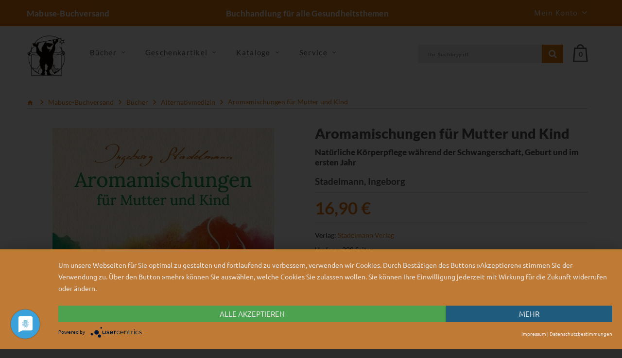

--- FILE ---
content_type: text/html; charset=UTF-8
request_url: https://www.mabuse-buchversand.de/stadelmann-verlag/mabuse-buchversand/aromamischungen-fuer-mutter-und-kind-alternativmedizin_pid_175_38386.html?_ref=spot13__1&url=%2Fjoy-verlag-gmbh%2Fmabuse-buchversand%2Fgesund-im-mund-alternativmedizin_pid_175_53038.html
body_size: 12644
content:
<!doctype html>
<!--[if lt IE 7]> <html class="no-js lt-ie9 lt-ie8 lt-ie7" lang="de"> <![endif]-->
<!--[if IE 7]>    <html class="no-js lt-ie9 lt-ie8" lang="de"> <![endif]-->
<!--[if IE 8]>    <html class="no-js lt-ie9" lang="de"> <![endif]-->
<!--[if gt IE 8]><!--> <html class="no-js" lang="de"> <!--<![endif]-->
<head>
    <!--#CMSRESOURCEIGNORE#-->
    <script type="application/javascript" src="https://app.usercentrics.eu/latest/main.js" id="7Mgdc4mZh" async></script>
    <!--#ENDCMSRESOURCEIGNORE#-->
    <meta http-equiv="X-UA-Compatible" content="IE=edge" />
    <meta content="width=device-width, initial-scale=1.0" name="viewport">    <title>Aromamischungen f&uuml;r Mutter und Kind | Mabuse-Buchversand</title>
<link rel="canonical" href="https://www.mabuse-buchversand.de/stadelmann-verlag/mabuse-buchversand/aromamischungen-fuer-mutter-und-kind-alternativmedizin_pid_175_38386.html" /><meta charset="UTF-8" />
<meta name="description" content="Dieses praktische, vollst&auml;ndig &uuml;berarbeitete und erweiterte Handbuch bietet eine F&uuml;lle von Tipps und Empfehlungen f&uuml;r Aromamischungen w&auml;hrend der Schwangerschaf" />
<meta name="keywords" content="Aromamischungen, f&uuml;r, Mutter, Kind, Dieses, praktische,, vollst&auml;ndig, &uuml;berarbeitete, erweiterte, Handbuch, bietet, eine, F&uuml;lle, Tipps" />
<meta name="generator" content="Chameleon CMS/Shop System - https://www.chameleon-system.com" />
<meta name="robots" content="index, follow" />
<meta name="twitter:image" content="https://www.mabuse-buchversand.de/chameleon/mediapool/d/54/importimgtmparomamischungen_f_r_mutter_und_kind_id682849.jpg" />
<meta itemprop="image" content="https://www.mabuse-buchversand.de/chameleon/mediapool/d/54/importimgtmparomamischungen_f_r_mutter_und_kind_id682849.jpg" />
<meta property="og:image" content="https://www.mabuse-buchversand.de/chameleon/mediapool/d/54/importimgtmparomamischungen_f_r_mutter_und_kind_id682849.jpg" />
<link rel="shortcut icon" href="/favicon.ico" type="image/x-icon" />
            <link href="https://www.mabuse-buchversand.de/chameleon/blackbox/css/cms_user_style/main.css" rel="stylesheet" type="text/css" />
<link href="https://www.mabuse-buchversand.de/chameleon/blackbox/iconFonts/fileIconVectors/file-icon-square-o.css" rel="stylesheet" type="text/css" />
<!--#CMSRESOURCEIGNORE#--><link rel="stylesheet" href="/chameleon/outbox/static/less/chameleon_1.css?217097" ><!--#ENDCMSRESOURCEIGNORE#-->

    <!--#CMSRESOURCEIGNORE#--><script src="https://www.mabuse-buchversand.de/bundles/booksteritheme/jsjq/jquery-2.2.1.min.js" type="text/javascript"></script><!--#ENDCMSRESOURCEIGNORE#-->
<script src="https://www.mabuse-buchversand.de/bundles/booksteritheme/js/selectPayment.js" type="text/javascript"></script>
<script src="https://www.mabuse-buchversand.de/chameleon/blackbox/wysiwyg/functions.js" type="text/javascript"></script>
<script src="https://www.mabuse-buchversand.de/bundles/booksteritheme/snippets/pkgShop/shopArticle/blickinsbuch.js" type="text/javascript"></script>
<script src="https://www.mabuse-buchversand.de/chameleon/blackbox/pkgMultiModule/pkgMultiModule.js" type="text/javascript"></script>
    <!--#CMSRESOURCEIGNORE#-->
    <script type="application/javascript" src="/bundles/chameleonsystemshoppaymentpayone/js/payone.js"></script>
    <!--#ENDCMSRESOURCEIGNORE#-->
    <link href="/bundles/booksteritheme/fonts/lato-v16-latin-ext-300.woff2" type="font/woff2" as="font" crossorigin="anonymous">
<link href="/bundles/booksteritheme/fonts/lato-v16-latin-ext-700.woff2" type="font/woff2" as="font" crossorigin="anonymous">
<link href="/bundles/booksteritheme/fonts/lato-v16-latin-ext-900.woff2" type="font/woff2" as="font" crossorigin="anonymous">
<link href="/bundles/booksteritheme/fonts/lato-v16-latin-ext-regular.woff2" type="font/woff2" as="font" crossorigin="anonymous">
<link href="/bundles/booksteritheme/fonts/merriweather-v21-latin-ext_cyrillic-ext_cyrillic-300.woff2" type="font/woff2" as="font" crossorigin="anonymous">
<link href="/bundles/booksteritheme/fonts/merriweather-v21-latin-ext_cyrillic-ext_cyrillic-700.woff2" type="font/woff2" as="font" crossorigin="anonymous">
<link href="/bundles/booksteritheme/fonts/merriweather-v21-latin-ext_cyrillic-ext_cyrillic-900.woff2" type="font/woff2" as="font" crossorigin="anonymous">
<link href="/bundles/booksteritheme/fonts/merriweather-v21-latin-ext_cyrillic-ext_cyrillic-regular.woff2" type="font/woff2" as="font" crossorigin="anonymous">
<link href="/bundles/booksteritheme/fonts/open-sans-v17-vietnamese_latin-ext_greek-ext_greek_cyrillic-ext_cyrillic-300.woff2" type="font/woff2" as="font" crossorigin="anonymous">
<link href="/bundles/booksteritheme/fonts/open-sans-v17-vietnamese_latin-ext_greek-ext_greek_cyrillic-ext_cyrillic-600.woff2" type="font/woff2" as="font" crossorigin="anonymous">
<link href="/bundles/booksteritheme/fonts/open-sans-v17-vietnamese_latin-ext_greek-ext_greek_cyrillic-ext_cyrillic-700.woff2" type="font/woff2" as="font" crossorigin="anonymous">
<link href="/bundles/booksteritheme/fonts/open-sans-v17-vietnamese_latin-ext_greek-ext_greek_cyrillic-ext_cyrillic-regular.woff2" type="font/woff2" as="font" crossorigin="anonymous">
<link href="/bundles/booksteritheme/fonts/ubuntu-v14-latin-300.woff2" type="font/woff2" as="font" crossorigin="anonymous">
<link href="/bundles/booksteritheme/fonts/ubuntu-v14-latin-500.woff2" type="font/woff2" as="font" crossorigin="anonymous">
<link href="/bundles/booksteritheme/fonts/ubuntu-v14-latin-regular.woff2" type="font/woff2" as="font" crossorigin="anonymous">
</head>
<body class="pageWide">
    <p id="gl_path" class="hidden">/bundles/booksteritheme</p>
<div id="waiting">
    <div class="overlayGif" id="loadingGif"></div>
</div>
<!--<div id="rightSide">-->
<!--    --><!--</div>-->

<div id="page">

    <header>
    <div class="top-line">
        <div id="stuck" class="stuck-menu">
            <div class="container">
                <div class="row">
                    <div class="hidden-xs col-md-4 col-lg-3 col-sm-3">
                        <span class="shopTitle">
                            <a href="/">
                                Mabuse-Buchversand                            </a>
                        </span>
                    </div>
                    <div class="hidden-xs col-md-4 col-lg-6 col-sm-5">
                        <div id="logo" class="logo shopSubTitle">
                            Buchhandlung f&uuml;r alle Gesundheitsthemen                        </div>
                    </div>
                    <div class="col-xs-3 hidden-sm hidden-md hidden-lg">
                        <div id="logo" class="logo shopSubTitle">
                            <a href="/" title="Mabuse-Buchversand">
        <img class="img-responsive" src="https://www.mabuse-buchversand.de/chameleon/mediapool/2/bb/logo-mabuse-verlag-alpha_id5404.png" title="Mabuse-Buchversand" alt="Mabuse-Buchversand" width="280" />
</a>                        </div>
                    </div>
                    <div class="col-xs-9 col-md-4 col-lg-3 col-sm-4">
                        <div class="box-language">
                                <div class="btn-group toggle-wrap">
                                                <span class="toggle">
		Mein Konto
            <span class="hidden-xs hidden-sm hidden-md hidden">Mein Konto</span>
    </span>
                <ul class="toggle_cont pull-right">
                        <li>
                <a class="" href="/Mein-Konto/Merkzettel/"
                   title="Merkzettel"
                   >
                    Merkzettel
                </a>
        </li>
        
                                        <li>
                <a class="" href="/Login/"
                   title="Login"
                   >
                    Login
                </a>
        </li>
                    <li>
                <a class="" href="/Registrieren/"
                   title="Registrieren"
                   >
                    Registrieren
                </a>
        </li>
        
                    </ul>
    
                                </div>
                        </div>
                    </div>
                    <div class="col-xs-9 hidden-sm hidden-md hidden-lg">
                        <div class=" search">

        
<form class="form-search" name="quicksearch" action="/Suche/" method="get" accept-charset="utf-8" id="quicksearchform">
    <input class="inputBoxQuickSearch" type="text" name="q" placeholder="Ihr Suchbegriff" value="">
    <button type="submit" class="button-search userInputBoxSubmit">
        <span class="fa fa-search"></span>
    </button>
</form>
</div>
                    </div>
                </div>
            </div>
        </div>
    </div>
    <div class="mid-line">
        <div class="container">
            <div class="wrapp">
                <div class="mainLogo hidden-xs">
                    <a href="/" title="Mabuse-Buchversand">
        <img class="img-responsive" src="https://www.mabuse-buchversand.de/chameleon/mediapool/2/bb/logo-mabuse-verlag-alpha_id5404.png" title="Mabuse-Buchversand" alt="Mabuse-Buchversand" width="280" />
</a>                </div>
                <div class="navigation hidden-xs">
                    <div class="megamenu">
                        

<ul class="sf-menu">
            <li class="sf-with-mega">

            <a href="/Produkte/Mabuse-Buchversand/Buecher/" >
                <span data-hover="Bücher">Bücher</span>
            </a>

                            <ul class="sf-mega">
                    <li class="sf-mega_row">
                                                    <div class="sf-mega_section" style="width: 33.333%;">
                                <div class="submenu_title">
                                    <a href="/Produkte/Mabuse-Buchversand/Buecher/Schwangerschaft-Geburt-erste-Lebensjahre/" >
                                        Schwangerschaft, Geburt &amp; erste Lebensjahre
                                    </a>
                                </div>

                                                                    <ul>
                                                                                                                                    <li>
                                                    <a href="/Produkte/Mabuse-Buchversand/Buecher/Schwangerschaft-Geburt-erste-Lebensjahre/Fachbuecher-fuer-Hebammen/" >
                                                        Fachbücher für Hebammen
                                                    </a>
                                                </li>
                                                                                                                                                                                <li>
                                                    <a href="/Produkte/Mabuse-Buchversand/Buecher/Schwangerschaft-Geburt-erste-Lebensjahre/Ratgeber-fuer-Eltern/" >
                                                        Ratgeber für Eltern
                                                    </a>
                                                </li>
                                                                                                                                                                </ul>
                                                            </div>

                                                                                <div class="sf-mega_section" style="width: 33.333%;">
                                <div class="submenu_title">
                                    <a href="/Produkte/Mabuse-Buchversand/Buecher/Familie-Erziehung/" >
                                        Familie &amp; Erziehung
                                    </a>
                                </div>

                                                                    <ul>
                                                                                                                                    <li>
                                                    <a href="/Produkte/Mabuse-Buchversand/Buecher/Familie-Erziehung/Erste-Lebensjahre-0-2/" >
                                                        Erste Lebensjahre (0-2)
                                                    </a>
                                                </li>
                                                                                                                                                                                <li>
                                                    <a href="/Produkte/Mabuse-Buchversand/Buecher/Familie-Erziehung/Erziehung-2-18/" >
                                                        Erziehung (2-18)
                                                    </a>
                                                </li>
                                                                                                                                                                                <li>
                                                    <a href="/Produkte/Mabuse-Buchversand/Buecher/Familie-Erziehung/Kinderfachbuch/" >
                                                        Kinderfachbuch
                                                    </a>
                                                </li>
                                                                                                                                                                                                                                                                                                                                                <li>
                                                <a href="/Produkte/Mabuse-Buchversand/Buecher/Familie-Erziehung/" class="moreCategories">
                                                    Weitere Kategorien...
                                                </a>
                                            </li>
                                                                            </ul>
                                                            </div>

                                                                                <div class="sf-mega_section" style="width: 33.333%;">
                                <div class="submenu_title">
                                    <a href="/Produkte/Mabuse-Buchversand/Buecher/Behinderung/" >
                                        Behinderung
                                    </a>
                                </div>

                                                            </div>

                                                </li>
                    <li class="sf-mega_row">
                                                                                <div class="sf-mega_section" style="width: 33.333%;">
                                <div class="submenu_title">
                                    <a href="/Produkte/Mabuse-Buchversand/Buecher/Pflege/" >
                                        Pflege
                                    </a>
                                </div>

                                                                    <ul>
                                                                                                                                    <li>
                                                    <a href="/Produkte/Mabuse-Buchversand/Buecher/Pflege/Aus-und-Fortbildung/" >
                                                        Aus- und Fortbildung
                                                    </a>
                                                </li>
                                                                                                                                                                                <li>
                                                    <a href="/Produkte/Mabuse-Buchversand/Buecher/Pflege/Altenpflege/" >
                                                        Altenpflege
                                                    </a>
                                                </li>
                                                                                                                                                                                <li>
                                                    <a href="/Produkte/Mabuse-Buchversand/Buecher/Pflege/Gesundheits-und-Krankenpflege/" >
                                                        Gesundheits- und Krankenpflege
                                                    </a>
                                                </li>
                                                                                                                                                                                                                                                                                                                                                                                                                                                                                                                                                                                                                                                                                                <li>
                                                <a href="/Produkte/Mabuse-Buchversand/Buecher/Pflege/" class="moreCategories">
                                                    Weitere Kategorien...
                                                </a>
                                            </li>
                                                                            </ul>
                                                            </div>

                                                                                <div class="sf-mega_section" style="width: 33.333%;">
                                <div class="submenu_title">
                                    <a href="/Produkte/Mabuse-Buchversand/Buecher/Demenz-Alter/" >
                                        Demenz &amp; Alter
                                    </a>
                                </div>

                                                                    <ul>
                                                                                                                                    <li>
                                                    <a href="/Produkte/Mabuse-Buchversand/Buecher/Demenz-Alter/Fachbuch-Demenz/" >
                                                        Fachbuch Demenz
                                                    </a>
                                                </li>
                                                                                                                                                                                <li>
                                                    <a href="/Produkte/Mabuse-Buchversand/Buecher/Demenz-Alter/Ratgeber/" >
                                                        Ratgeber
                                                    </a>
                                                </li>
                                                                                                                                                                                <li>
                                                    <a href="/Produkte/Mabuse-Buchversand/Buecher/Demenz-Alter/Alter-n/" >
                                                        Alter/n
                                                    </a>
                                                </li>
                                                                                                                                                                </ul>
                                                            </div>

                                                                                <div class="sf-mega_section" style="width: 33.333%;">
                                <div class="submenu_title">
                                    <a href="/Produkte/Mabuse-Buchversand/Buecher/Sterben-Tod-Trauer/" >
                                        Sterben, Tod  &amp; Trauer
                                    </a>
                                </div>

                                                                    <ul>
                                                                                                                                    <li>
                                                    <a href="/Produkte/Mabuse-Buchversand/Buecher/Sterben-Tod-Trauer/Sterbebegleitung/" >
                                                        Sterbebegleitung
                                                    </a>
                                                </li>
                                                                                                                                                                                <li>
                                                    <a href="/Produkte/Mabuse-Buchversand/Buecher/Sterben-Tod-Trauer/Ehrenamt-Hospiz/" >
                                                        Ehrenamt, Hospiz
                                                    </a>
                                                </li>
                                                                                                                                                                </ul>
                                                            </div>

                                                </li>
                    <li class="sf-mega_row">
                                                                                <div class="sf-mega_section" style="width: 33.333%;">
                                <div class="submenu_title">
                                    <a href="/Produkte/Mabuse-Buchversand/Buecher/Psychotherapie-Psychiatrie/" >
                                        Psychotherapie &amp; Psychiatrie
                                    </a>
                                </div>

                                                                    <ul>
                                                                                                                                    <li>
                                                    <a href="/Produkte/Mabuse-Buchversand/Buecher/Psychotherapie-Psychiatrie/Aus-und-Fortbildung/" >
                                                        Aus- und Fortbildung
                                                    </a>
                                                </li>
                                                                                                                                                                                <li>
                                                    <a href="/Produkte/Mabuse-Buchversand/Buecher/Psychotherapie-Psychiatrie/Psychotherapie/" >
                                                        Psychotherapie
                                                    </a>
                                                </li>
                                                                                                                                                                                <li>
                                                    <a href="/Produkte/Mabuse-Buchversand/Buecher/Psychotherapie-Psychiatrie/Psychiatrie/" >
                                                        Psychiatrie
                                                    </a>
                                                </li>
                                                                                                                                                                </ul>
                                                            </div>

                                                                                <div class="sf-mega_section" style="width: 33.333%;">
                                <div class="submenu_title">
                                    <a href="/Produkte/Mabuse-Buchversand/Buecher/Gesundheit-Politik-Geschichte/" >
                                        Gesundheit, Politik, Geschichte
                                    </a>
                                </div>

                                                                    <ul>
                                                                                                                                    <li>
                                                    <a href="/Produkte/Mabuse-Buchversand/Buecher/Gesundheit-Politik-Geschichte/Gesundheitspolitik/" >
                                                        Gesundheitspolitik
                                                    </a>
                                                </li>
                                                                                                                                                                                <li>
                                                    <a href="/Produkte/Mabuse-Buchversand/Buecher/Gesundheit-Politik-Geschichte/Geschichte-der-Medizin-Pflege/" >
                                                        Geschichte der Medizin &amp; Pflege
                                                    </a>
                                                </li>
                                                                                                                                                                </ul>
                                                            </div>

                                                                                <div class="sf-mega_section" style="width: 33.333%;">
                                <div class="submenu_title">
                                    <a href="/Produkte/Mabuse-Buchversand/Buecher/Alternativmedizin/" class="activeNode">
                                        Alternativmedizin
                                    </a>
                                </div>

                                                            </div>

                                                </li>
                    <li class="sf-mega_row">
                                                                                <div class="sf-mega_section" style="width: 33.333%;">
                                <div class="submenu_title">
                                    <a href="/Produkte/Mabuse-Buchversand/Buecher/Stoebern-Entdecken/" >
                                        Stöbern &amp; Entdecken
                                    </a>
                                </div>

                                                                    <ul>
                                                                                                                                    <li>
                                                    <a href="/Produkte/Mabuse-Buchversand/Buecher/Stoebern-Entdecken/Romane-Krimis-Unterhaltung/" >
                                                        Romane, Krimis &amp; Unterhaltung
                                                    </a>
                                                </li>
                                                                                                                                                                                <li>
                                                    <a href="/Produkte/Mabuse-Buchversand/Buecher/Stoebern-Entdecken/Ratgeber-Erfahrungsberichte/" >
                                                        Ratgeber &amp; Erfahrungsberichte
                                                    </a>
                                                </li>
                                                                                                                                                                                <li>
                                                    <a href="/Produkte/Mabuse-Buchversand/Buecher/Stoebern-Entdecken/Sachbuecher/" >
                                                        Sachbücher
                                                    </a>
                                                </li>
                                                                                                                                                                                                                                                                                                                                                                                                                                                                                                                                                                                                                                                                                                <li>
                                                <a href="/Produkte/Mabuse-Buchversand/Buecher/Stoebern-Entdecken/" class="moreCategories">
                                                    Weitere Kategorien...
                                                </a>
                                            </li>
                                                                            </ul>
                                                            </div>

                                                                                <div class="sf-mega_section" style="width: 33.333%;">
                                <div class="submenu_title">
                                    <a href="/Produkte/Mabuse-Buchversand/Buecher//" >
                                        
                                    </a>
                                </div>

                                                            </div>

                                                                        </li>
                </ul>
                    </li>
            <li class="sf-with-mega">

            <a href="/Geschenkartikel/" >
                <span data-hover="Geschenkartikel">Geschenkartikel</span>
            </a>

                            <ul class="sf-mega">
                    <li class="sf-mega_row">
                                                    <div class="sf-mega_section" style="width: 33.333%;">
                                <div class="submenu_title">
                                    <a href="/Geschenkartikel/Hebamuse-Schoenes-fuer-Hebammen/" >
                                        Hebamuse - Schönes für Hebammen
                                    </a>
                                </div>

                                                            </div>

                                                                                <div class="sf-mega_section" style="width: 33.333%;">
                                <div class="submenu_title">
                                    <a href="/Geschenkartikel/Jubelnde-Schwestern/" >
                                        Jubelnde Schwestern
                                    </a>
                                </div>

                                                            </div>

                                                                                <div class="sf-mega_section" style="width: 33.333%;">
                                <div class="submenu_title">
                                    <a href="/Geschenkartikel/Postkarten-Magnete/" >
                                        Postkarten &amp; Magnete
                                    </a>
                                </div>

                                                            </div>

                                                </li>
                    <li class="sf-mega_row">
                                                                                <div class="sf-mega_section" style="width: 33.333%;">
                                <div class="submenu_title">
                                    <a href="/Geschenkartikel/Gutscheine/" >
                                        Gutscheine
                                    </a>
                                </div>

                                                            </div>

                                                                                <div class="sf-mega_section" style="width: 33.333%;">
                                <div class="submenu_title">
                                    <a href="/Geschenkartikel/T-Shirts/" >
                                        T-Shirts
                                    </a>
                                </div>

                                                            </div>

                                                                        </li>
                </ul>
                    </li>
            <li class="sf-with-mega">

            <a href="/Kataloge/" >
                <span data-hover="Kataloge">Kataloge</span>
            </a>

                            <ul class="sf-mega">
                    <li class="sf-mega_row">
                                                    <div class="sf-mega_section" style="width: 33.333%;">
                                <div class="submenu_title">
                                    <a href="/Kataloge/Schwangerschaft-Geburt-erste-Lebensjahre/" >
                                        Schwangerschaft, Geburt &amp; erste Lebensjahre
                                    </a>
                                </div>

                                                            </div>

                                                                                <div class="sf-mega_section" style="width: 33.333%;">
                                <div class="submenu_title">
                                    <a href="/Kataloge/Katalog-fuer-alle-Gesundheitsthemen/" >
                                        Katalog für alle Gesundheitsthemen
                                    </a>
                                </div>

                                                            </div>

                                                                                <div class="sf-mega_section" style="width: 33.333%;">
                                <div class="submenu_title">
                                    <a href="/Kataloge/Mabuse-Verlag-Katalog/" >
                                        Mabuse-Verlag-Katalog
                                    </a>
                                </div>

                                                            </div>

                                                </li>
                    <li class="sf-mega_row">
                                                                                <div class="sf-mega_section" style="width: 33.333%;">
                                <div class="submenu_title">
                                    <a href="/Kataloge/Katalogbestellung/" >
                                        Katalogbestellung
                                    </a>
                                </div>

                                                            </div>

                                                                                <div class="sf-mega_section" style="width: 33.333%;">
                                <div class="submenu_title">
                                    <a href="/Kataloge/Mediadaten/" >
                                        Mediadaten 
                                    </a>
                                </div>

                                                            </div>

                                                                        </li>
                </ul>
                    </li>
            <li class="sf-with-mega">

            <a href="/Service/" >
                <span data-hover="Service">Service</span>
            </a>

                            <ul class="sf-mega">
                    <li class="sf-mega_row">
                                                    <div class="sf-mega_section" style="width: 33.333%;">
                                <div class="submenu_title">
                                    <a href="/Service/Geschaeftskunden/" >
                                        Geschäftskunden
                                    </a>
                                </div>

                                                            </div>

                                                                                <div class="sf-mega_section" style="width: 33.333%;">
                                <div class="submenu_title">
                                    <a href="/Geschenkartikel/Gutscheine/" >
                                        Gutscheine
                                    </a>
                                </div>

                                                            </div>

                                                                                <div class="sf-mega_section" style="width: 33.333%;">
                                <div class="submenu_title">
                                    <a href="/Service/Versandhinweise/" >
                                        Versandhinweise
                                    </a>
                                </div>

                                                            </div>

                                                </li>
                    <li class="sf-mega_row">
                                                                                <div class="sf-mega_section" style="width: 33.333%;">
                                <div class="submenu_title">
                                    <a href="/Newsletter/" >
                                        Newsletter
                                    </a>
                                </div>

                                                            </div>

                                                                                <div class="sf-mega_section" style="width: 33.333%;">
                                <div class="submenu_title">
                                    <a href="/Home/Kontakt/" >
                                        Kontakt
                                    </a>
                                </div>

                                                            </div>

                                                                                <div class="sf-mega_section" style="width: 33.333%;">
                                <div class="submenu_title">
                                    <a href="https://www.mabuse-verlag.de/" >
                                        Zum Programm des Mabuse-Verlages wechseln
                                    </a>
                                </div>

                                                            </div>

                                                                        </li>
                </ul>
                    </li>
    </ul>
                    </div>
                </div>
                <div class="wrapp-inner">
                    <div id="minibasket" class="box-cart">
                        
    <div id="cart" class="cart">
        <a class="basket-link" href="&#x2F;Warenkorb&#x2F;&#x3F;module_fnc&#x25;5BshopBasketHandler&#x25;5D&#x3D;JumpToBasketPage&amp;sourceurl&#x3D;&#x2F;Verlag&#x2F;Produkte&#x2F;Mabuse&#x2F;id&#x2F;2b34717b-42a6-a688-b9c5-533cce48444b&amp;cmsauthenticitytoken&#x3D;P4qZdDHrvI4bqSToWOukFlSCBqH650zenlEwJnVyl-A" title="Warenkorb anzeigen">
            <i class="fl-flat-icons-set-2-shopping191"></i>
            <span id="cart-total2 " class="cart-total2">0</span>
        </a>
    </div>
                    </div>
                    <div id="search" class="search hidden-xs">
                        

        
<form class="form-search" name="quicksearch" action="/Suche/" method="get" accept-charset="utf-8" id="quicksearchform">
    <input class="inputBoxQuickSearch" type="text" name="q" placeholder="Ihr Suchbegriff" value="">
    <button type="submit" class="button-search userInputBoxSubmit">
        <span class="fa fa-search"></span>
    </button>
</form>
                    </div>
                </div>
            </div>
        </div>
    </div>
</header>

    <div class="container">
                            </div>
<div class="tm-container container"><div class="row"><div class="col-xs-12">
<nav>
    <ul class="snippetNavigationBreadcrumb breadcrumb" itemtype="http://schema.org/BreadcrumbList">
        <li><a href="/"><i class="fa fa-home1">&nbsp;</i></a></li>
                                                                                <li class="expanded" itemprop="itemListElement" itemscope itemtype="http://schema.org/ListItem">
                <a itemprop="item" class="font_ubuntu_light_5 color_grey_2 expanded" href="/Produkte/Mabuse-Buchversand/" title="Mabuse-Buchversand">
                    <span itemprop="name">Mabuse-Buchversand</span>
                </a>
                <meta itemprop="position" content="1" />
                                    <span class="divider i i-arrow_grey"></span>
                            </li>
                                                                                <li class="expanded" itemprop="itemListElement" itemscope itemtype="http://schema.org/ListItem">
                <a itemprop="item" class="font_ubuntu_light_5 color_grey_2 expanded" href="/Produkte/Mabuse-Buchversand/Buecher/" title="Mabuse-Buchversand Bücher">
                    <span itemprop="name">Bücher</span>
                </a>
                <meta itemprop="position" content="2" />
                                    <span class="divider i i-arrow_grey"></span>
                            </li>
                                                                                <li class="expanded" itemprop="itemListElement" itemscope itemtype="http://schema.org/ListItem">
                <a itemprop="item" class="font_ubuntu_light_5 color_grey_2 expanded" href="/Produkte/Mabuse-Buchversand/Buecher/Alternativmedizin/" title="Mabuse-Buchversand Alternativmedizin">
                    <span itemprop="name">Alternativmedizin</span>
                </a>
                <meta itemprop="position" content="3" />
                                    <span class="divider i i-arrow_grey"></span>
                            </li>
                                                                                <li class="lastNode expanded" itemprop="itemListElement" itemscope itemtype="http://schema.org/ListItem">
                <a itemprop="item" class="font_ubuntu_light_5 color_grey_2 lastNode expanded" href="/stadelmann-verlag/mabuse-buchversand/aromamischungen-fuer-mutter-und-kind-alternativmedizin_pid_175_38386.html" title="Mabuse-Buchversand Aromamischungen für Mutter und Kind">
                    <span itemprop="name">Aromamischungen für Mutter und Kind</span>
                </a>
                <meta itemprop="position" content="4" />
                            </li>
            </ul>
</nav>
</div></div></div><!-- ERROR: unable to find module [primary] --><!-- ERROR: unable to find module [spot14] --><!-- ERROR: unable to find module [spot15] --><div class="tm-container container test"><div class="row"><div class="col-sm-6"><!-- ERROR: unable to find module [spot4] --><!-- ERROR: unable to find module [spot5] --><div id="spotspot6" class="cmsspot"><div class="product_page-left" data-productisbn="9783943793932">
    <div class="product-gallery">
        
<div class="row" style="display: flex">
            <div class="col-lg-12 hidden-xs hidden-sm hidden-md  hidden-lg  image-thumb" style="width: auto !important;">
        <ul id="productGallery" class="image-additional" data-slide-width="64">
                                <li><a href="https&#x3A;&#x2F;&#x2F;www.mabuse-buchversand.de&#x2F;chameleon&#x2F;mediapool&#x2F;thumbs&#x2F;d&#x2F;54&#x2F;importimgtmpAromamischungen-f-r-Mutter-und-Kind_456x640-ID682849-68b7f63b06900351c68ddedab9945293.jpg" data-image="https&#x3A;&#x2F;&#x2F;www.mabuse-buchversand.de&#x2F;chameleon&#x2F;mediapool&#x2F;thumbs&#x2F;d&#x2F;54&#x2F;importimgtmpAromamischungen-f-r-Mutter-und-Kind_456x640-ID682849-68b7f63b06900351c68ddedab9945293.jpg"   data-zoom-image="https&#x3A;&#x2F;&#x2F;www.mabuse-buchversand.de&#x2F;chameleon&#x2F;mediapool&#x2F;thumbs&#x2F;d&#x2F;54&#x2F;importimgtmpAromamischungen-f-r-Mutter-und-Kind_462x648-ID682849-a8e05a942df0d3bc02fcd62f0df6ec70.jpg">
    <img  alt="" src="https&#x3A;&#x2F;&#x2F;www.mabuse-buchversand.de&#x2F;chameleon&#x2F;mediapool&#x2F;thumbs&#x2F;d&#x2F;54&#x2F;importimgtmpAromamischungen-f-r-Mutter-und-Kind_64x90-ID682849-bbf9bd85d02bcb1629af6a7aafceb30e.jpg"  alt="Artikelbild" />
</a></li>
                    </ul>
    </div>
    <div class="col-xs-12 hidden-lg image-thumb">
        <ul id="productFullGallery" class="image-additional" data-slide-width="133">
                                <li><a href="https&#x3A;&#x2F;&#x2F;www.mabuse-buchversand.de&#x2F;chameleon&#x2F;mediapool&#x2F;thumbs&#x2F;d&#x2F;54&#x2F;importimgtmpAromamischungen-f-r-Mutter-und-Kind_456x640-ID682849-68b7f63b06900351c68ddedab9945293.jpg" data-image="https&#x3A;&#x2F;&#x2F;www.mabuse-buchversand.de&#x2F;chameleon&#x2F;mediapool&#x2F;thumbs&#x2F;d&#x2F;54&#x2F;importimgtmpAromamischungen-f-r-Mutter-und-Kind_456x640-ID682849-68b7f63b06900351c68ddedab9945293.jpg"   data-zoom-image="https&#x3A;&#x2F;&#x2F;www.mabuse-buchversand.de&#x2F;chameleon&#x2F;mediapool&#x2F;thumbs&#x2F;d&#x2F;54&#x2F;importimgtmpAromamischungen-f-r-Mutter-und-Kind_462x648-ID682849-a8e05a942df0d3bc02fcd62f0df6ec70.jpg">
    <img  alt="" src="https&#x3A;&#x2F;&#x2F;www.mabuse-buchversand.de&#x2F;chameleon&#x2F;mediapool&#x2F;thumbs&#x2F;d&#x2F;54&#x2F;importimgtmpAromamischungen-f-r-Mutter-und-Kind_456x640-ID682849-68b7f63b06900351c68ddedab9945293.jpg"  alt="Artikelbild" />
</a></li>
                    </ul>
    </div>    <div class="col-lg-12 hidden-xs hidden-sm hidden-md text-center">
                
<img alt="Artikelbild" data-zoom-type="0"  id="productZoom" src="https://www.mabuse-buchversand.de/chameleon/mediapool/thumbs/d/54/importimgtmpAromamischungen-f-r-Mutter-und-Kind_456x640-ID682849-68b7f63b06900351c68ddedab9945293.jpg" alt="" data-zoom-image="https://www.mabuse-buchversand.de/chameleon/mediapool/thumbs/d/54/importimgtmpAromamischungen-f-r-Mutter-und-Kind_462x648-ID682849-a8e05a942df0d3bc02fcd62f0df6ec70.jpg"/>
    </div>
</div>
        <div class="row">
            <div class="col-lg-10 text-center">
                <div id="blickinsbuch"></div>
            </div>
        </div>

        <div class="row">
            <div class="col-lg-10 pull-right hidden-xs hidden-sm hidden-md text-center">
            </div>
        </div>
    </div>
</div></div></div><div class="col-sm-6"><!-- ERROR: unable to find module [spot1] --><!-- ERROR: unable to find module [spot2] --><div id="spotspot3" class="cmsspot">
<div class="product_page-right">
    <div class="general_info product-info">
        <div class="head">
            <h2 class="product-title">Aromamischungen für Mutter und Kind </h2>

                            <h3>Natürliche Körperpflege während der Schwangerschaft, Geburt und im ersten Jahr</h3>
            
                            <div class="author">
                                                <div class="autors">
                                                                                                                                        Stadelmann, Ingeborg                                                                                                                         </div>
                </div>
            
        </div>

            <div class="price-section">        <span class="price-new">
16,90&nbsp;€
</span>
</div>
                <ul class="list-unstyled product-section">
    <li>
        <strong>Verlag:</strong>
        <a href="&#x2F;Verlag&#x2F;Produkte&#x2F;Stadelmann-Verlag&#x2F;id&#x2F;14373552-cb8d-6822-f848-f5dd1fec3ee1">Stadelmann Verlag</a>
    </li>
            <li>
            <strong>Umfang:</strong>
            328 Seiten         </li>
                <li>
            <strong>Auflage:</strong>
            überarbeitete Neuauflage
        </li>
                <li>
            <strong>Erscheinungsjahr:</strong>
            2023
        </li>
                <li>
            <strong>Bestellnummer:</strong>
            11527
        </li>
                <li>
            <strong>ISBN:</strong>
            9783943793932
        </li>
            <li>
        <div class="snipptShopArticlePartialsArticleStockMessage">
        <div class="">sofort lieferbar</div>
    </div>    </li>
</ul>
<div id="product">
        <div class="form-group row">
    <div class="otherProductType">
    </div>        <div class="form-group">
        <div class="col-sm-12 quantity">
        <form class="snippetUserInputButtonAddToBasketOneAmount" method="post" name="tobasket38386" action="?">
            
            <input type="hidden" name="module_fnc[shopBasketHandler]" value="AddToBasket" />
<input type="hidden" name="basket[shop_article_id]" value="dc621b9d-fbde-7c38-5ca5-c0bf860fe5e7" />
<input type="hidden" name="basket[consumer]" value="mtshopbasketcoremsg" />
<input type="hidden" name="cmsauthenticitytoken" value="P4qZdDHrvI4bqSToWOukFlSCBqH650zenlEwJnVyl-A" />
            <input type="hidden" name="_ref" value="spot13__1" />
<input type="hidden" name="url" value="&#x2F;joy-verlag-gmbh&#x2F;mabuse-buchversand&#x2F;gesund-im-mund-alternativmedizin_pid_175_53038.html" />

                        <button type="submit" class="product-btn-add btn" >In den Warenkorb</button>

            <a class="counter counter-minus material-design-horizontal39" href="#"></a>
            <input name="basket[amount]" class="amount" value="1" size="2" class="form-control" type="text">
            <a class="counter counter-plus material-design-add186" href="#"></a>
        <input type="hidden" name="cmsauthenticitytoken" value="P4qZdDHrvI4bqSToWOukFlSCBqH650zenlEwJnVyl-A" />
</form>
        
        </div>
    </div>
    <div class="col-sm-12 quantity">
    <a class="btn btn-default" href="/stadelmann-verlag/mabuse-buchversand/aromamischungen-fuer-mutter-und-kind-alternativmedizin_pid_175_38386.html?module_fnc%5BshopBasketHandler%5D=AddToNoticeList&basket%5Bshop_article_id%5D=dc621b9d-fbde-7c38-5ca5-c0bf860fe5e7&basket%5Bamount%5D=1&basket%5Bconsumer%5D=mtshopbasketcoremsg&_ref=spot13__1&url=/joy-verlag-gmbh/mabuse-buchversand/gesund-im-mund-alternativmedizin_pid_175_53038.html&cmsauthenticitytoken=P4qZdDHrvI4bqSToWOukFlSCBqH650zenlEwJnVyl-A">
    <span class="flag">&nbsp;</span>
    Merken
</a>    <a class="btn btn-default" href="https://www.mabuse-buchversand.de/PopUp/Artikel-weiterempfehlen/?itemid=dc621b9d-fbde-7c38-5ca5-c0bf860fe5e7">
    <span class="flag">&nbsp;</span>
    Empfehlen
</a></div></div>
</div>    </div>
</div></div></div></div></div><div class="tm-container container"><div class="row"><div id="spotspot16" class="col-xs-12 cmsspot">
<div class="product_tabs">
    <ul class="nav nav-tabs">
                    <li class="active">
                <a href="#tab-description" data-toggle="tab">Beschreibung</a>
            </li>
                                            </ul>
    <div class="tab-content">
        <div class="tab-pane active" id="tab-description">
                        <div class="cmswysiwyg">Dieser Aromaratgeber bietet praktische Hinweise zum Einsatz von Aromamischungen während  Schwangerschaft, Geburt und Stillzeit. Die alphabetische Anordnung typischer Beschwerdebilder ermöglicht ein rasches Auffinden der hilfreichen ätherischen Ölmischungen und deren Anwendung, ob nun in der Duftlampe, als Aromabad, Massageöl, Naturparfüm oder Wickel.</div>
                    </div>
                                    </div>
</div></div></div></div><!-- ERROR: unable to find module [spot20] --><!-- ERROR: unable to find module [spot17] --><div class="tm-container container"><div class="row"><div class="col-sm-6"><!-- ERROR: unable to find module [spot7] --><!-- ERROR: unable to find module [spot8] --><!-- ERROR: unable to find module [spot9] --></div><div class="col-sm-6"><!-- ERROR: unable to find module [spot10] --><!-- ERROR: unable to find module [spot11] --><!-- ERROR: unable to find module [spot12] --></div></div></div><!-- ERROR: unable to find module [spot18] --><!-- ERROR: unable to find module [spot19] --><div class="tm-container container"><div class="row"><div id="spotlasso" class="col-xs-12 cmsspot">
</div></div></div><div class="tm-container container"><div class="row"><div id="spotspot13" class="col-xs-12 cmsspot"><div class="box single-category snippetNavigationTabsStandard">
    <div class="box-content">
                    <div role="tabpanel" class="module_tab" id="single-category0">
                <div class="box-heading">
                    <h3></h3>
                    <ul class="nav nav-tabs" role="tablist" id="module-single-tabs-0">
                                                    <li class="DaskönnteIhnenauchgefallen active">
                                <a href="#" title="Das könnte Ihnen auch gefallen"
                                   data-content="?module_fnc%5Bspot13%5D=ExecuteAjaxCall&amp;_fnc=RenderModuleAjax&amp;sShowModuleInstanceId=b0073dae-73df-4b34-22f3-b2bf574ac4eb&amp;cmsauthenticitytoken=P4qZdDHrvI4bqSToWOukFlSCBqH650zenlEwJnVyl-A"  aria-expanded="true" >Das könnte Ihnen auch gefallen</a>
                            </li>
                                                    <li class="weitereProduktederAutoren ">
                                <a href="#" title="weitere Produkte der Autoren"
                                   data-content="?module_fnc%5Bspot13%5D=ExecuteAjaxCall&amp;_fnc=RenderModuleAjax&amp;sShowModuleInstanceId=8966f1a8-aa5c-a502-f777-08c8dfc175e1&amp;cmsauthenticitytoken=P4qZdDHrvI4bqSToWOukFlSCBqH650zenlEwJnVyl-A" >weitere Produkte der Autoren</a>
                            </li>
                                            </ul>
                </div>
            </div>
                <div class="tab-content">
            <div class="tab-pane active">
                                            
<div class="box-carousel">
            <div class="product-thumb transition options" data-match-height="height-s">
    <div class="image">
                        <a class="lazy lazy-loaded" style="padding-bottom: 100%" href="&#x2F;mabuse&#x2F;mabuse-buchversand&#x2F;dr-med-mabuse-nr-258-4-2022-alternativmedizin_pid_175_57162.html&#x3F;_ref&#x3D;spot13__1&amp;url&#x3D;&#x25;2Fmankau-verlag&#x25;2Fmabuse-buchversand&#x25;2Fdie-organuhr-alternativmedizin_pid_175_18651.html">
                        <img alt="Mabuse Dr. med. Mabuse Nr. 258 (4/2022)" title="Dr. med. Mabuse Nr. 258 (4/2022)" class="img" src="https://www.mabuse-buchversand.de/chameleon/mediapool/thumbs/e/24/258_144x200-ID308805-5b1889edf9f72e244009abbc59d4aa11.png">
                    </a>
                <div class="cart-button">
            <div>
                <a class="btn product-btn" href="&#x2F;mabuse&#x2F;mabuse-buchversand&#x2F;dr-med-mabuse-nr-258-4-2022-alternativmedizin_pid_175_57162.html&#x3F;_ref&#x3D;spot13__1&amp;url&#x3D;&#x25;2Fmankau-verlag&#x25;2Fmabuse-buchversand&#x25;2Fdie-organuhr-alternativmedizin_pid_175_18651.html" >Anschauen</a>

                                    <a class="btn product-btn" href="&#x2F;mankau-verlag&#x2F;mabuse-buchversand&#x2F;die-organuhr-alternativmedizin_pid_175_18651.html&#x3F;module_fnc&#x25;5BshopBasketHandler&#x25;5D&#x3D;AddToBasket&amp;basket&#x25;5Bshop_article_id&#x25;5D&#x3D;5ea3558b-51b5-8836-8062-f328ab897c97&amp;basket&#x25;5Bamount&#x25;5D&#x3D;1&amp;basket&#x25;5Bconsumer&#x25;5D&#x3D;mtshopbasketcoremsg&amp;cmsauthenticitytoken&#x3D;P4qZdDHrvI4bqSToWOukFlSCBqH650zenlEwJnVyl-A">Warenkorb</a>
                                                    <a class="btn product-btn" href="&#x2F;mankau-verlag&#x2F;mabuse-buchversand&#x2F;die-organuhr-alternativmedizin_pid_175_18651.html&#x3F;module_fnc&#x25;5BshopBasketHandler&#x25;5D&#x3D;AddToNoticeList&amp;basket&#x25;5Bshop_article_id&#x25;5D&#x3D;5ea3558b-51b5-8836-8062-f328ab897c97&amp;basket&#x25;5Bamount&#x25;5D&#x3D;1&amp;basket&#x25;5Bconsumer&#x25;5D&#x3D;mtshopbasketcoremsg&amp;cmsauthenticitytoken&#x3D;P4qZdDHrvI4bqSToWOukFlSCBqH650zenlEwJnVyl-A">Merkzettel</a>
                                            </div>
        </div>
            </div>
    <div class="caption">
        <div class="name">
            <a href="&#x2F;mabuse&#x2F;mabuse-buchversand&#x2F;dr-med-mabuse-nr-258-4-2022-alternativmedizin_pid_175_57162.html&#x3F;_ref&#x3D;spot13__1&amp;url&#x3D;&#x25;2Fmankau-verlag&#x25;2Fmabuse-buchversand&#x25;2Fdie-organuhr-alternativmedizin_pid_175_18651.html">Dr. med. Mabuse Nr. 258 (4/2022)</a>
        </div>
                    <div class="subTitle">
                Schwerpunkt: Sucht (Im Fokus: Cannabis)
            </div>
                        <div class="description-large">
                            <p> 



 

 

Schwerpunkt: Sucht (Im Fokus: Cannabis)
- Die verachtete Krankheit. Zu den Ursachen der Sucht (Roland Voigtel)
- Suchthilfe in Deutschland. Teilnehmen und teilhaben (Clemens Veltrup)
- You</p>
                <span class="description-showAll"> ...alles anzeigen</span>
                <span class="description-more"><p> can always start fresh! Die therapeutische Beziehung in der Suchtbehandlung (Jens Winkler)
- Die dunkle Seite der Pharmazie. Medikamentenbezogene Störungen (Johannes Lindenmeyer)
- Notdienst im „Pandemie-Betrieb“. Herausforderungen und Chancen durch COVID-19 (Antje Matthiesen und Andrea Piest)
- Eine Herausforderung für Behandler:innen. Das Phänomen Chemsex in der schwulen (Sub-)Kultur (Karl Anton Gerber)
- Entmachten wir die Kartelle! Der „War on Drugs“ im fünfzigsten Jahr (Karin Ceballos Betancur)
- Sucht. Bücher zum Weiterlesen

 

Im Fokus: Cannabis
- Legalisierung von Cannabis (Pro- und Contra-Kommentar von Kirsten Kappert-Gonther und Renate Schepker)
- Cannabis in der Medizin. Ein Rückblick in die Geschichte (Manfred Fankhauser)
- Heilen mit Cannabis. Die Verwendung von cannabishaltigen Medikamenten in Deutschland (Franjo Grotenhermen und Kirsten R. Müller-Vahl)
- Konsumieren Jugendliche mehr? Erfahrungen mit der Legalisierung aus den USA, Kanada und Uruguay (Franjo Grotenhermen)
- Das menschliche Endocannabinoid-System. Ein Faktor für das Gleichgewicht des Organismus? (Beat Lutz)
- Ein langer und steiniger Weg. Cannabis-Verordnungen als Rechtsproblem (Oliver Tolmein)
- CBD: Hype oder Hoffnungsträger? Ein Gespräch mit Franjo Grotenhermen

 

Außerdem:
- Pflegewissenschaft fördern und weiterentwickeln. Die Deutsche Gesellschaft für Pflegewissenschaft e. V. (Christa Büker)
- Ein vielfältiger Kongress. Die Folgen der Corona-Pandemie, Digitalisierung und andere Herausforderungen für Sozialmedizin, Prävention und medizinische Soziologie (Dagmar Starke)
- „Schwierige Zeiten“. Gesundheitsminister Lauterbach unter Druck (Wolfgang Wagner)
- Den Blick weiten. Armut und Demenz – was wissen wir? (Burkhard Plemper)
- „Hochpreiser“ – kein End</p></span>
                    </div>
        <div class="price price-product">
                                <span class="price-new">
13,00&nbsp;€
</span>
        </div>
    </div>
    <div class="aside">
        <a class="btn product-btn" href="&#x2F;mabuse&#x2F;mabuse-buchversand&#x2F;dr-med-mabuse-nr-258-4-2022-alternativmedizin_pid_175_57162.html&#x3F;_ref&#x3D;spot13__1&amp;url&#x3D;&#x25;2Fmankau-verlag&#x25;2Fmabuse-buchversand&#x25;2Fdie-organuhr-alternativmedizin_pid_175_18651.html" >Anschauen</a>

                                    <a class="btn product-btn" href="&#x2F;mankau-verlag&#x2F;mabuse-buchversand&#x2F;die-organuhr-alternativmedizin_pid_175_18651.html&#x3F;module_fnc&#x25;5BshopBasketHandler&#x25;5D&#x3D;AddToBasket&amp;basket&#x25;5Bshop_article_id&#x25;5D&#x3D;5ea3558b-51b5-8836-8062-f328ab897c97&amp;basket&#x25;5Bamount&#x25;5D&#x3D;1&amp;basket&#x25;5Bconsumer&#x25;5D&#x3D;mtshopbasketcoremsg&amp;cmsauthenticitytoken&#x3D;P4qZdDHrvI4bqSToWOukFlSCBqH650zenlEwJnVyl-A" >Warenkorb</a>
                                        <a class="btn product-btn" href="&#x2F;mankau-verlag&#x2F;mabuse-buchversand&#x2F;die-organuhr-alternativmedizin_pid_175_18651.html&#x3F;module_fnc&#x25;5BshopBasketHandler&#x25;5D&#x3D;AddToNoticeList&amp;basket&#x25;5Bshop_article_id&#x25;5D&#x3D;5ea3558b-51b5-8836-8062-f328ab897c97&amp;basket&#x25;5Bamount&#x25;5D&#x3D;1&amp;basket&#x25;5Bconsumer&#x25;5D&#x3D;mtshopbasketcoremsg&amp;cmsauthenticitytoken&#x3D;P4qZdDHrvI4bqSToWOukFlSCBqH650zenlEwJnVyl-A">Merkzettel</a>
                                    </div>
</div>
            <div class="product-thumb transition options" data-match-height="height-s">
    <div class="image">
                        <a class="lazy lazy-loaded" style="padding-bottom: 100%" href="&#x2F;ansata-verlag&#x2F;mabuse-buchversand&#x2F;frauenheilkraft-alternativmedizin_pid_175_24333.html&#x3F;_ref&#x3D;spot13__1&amp;url&#x3D;&#x25;2Fmankau-verlag&#x25;2Fmabuse-buchversand&#x25;2Fdie-organuhr-alternativmedizin_pid_175_18651.html">
                        <img alt="Ansata Verlag Frauenheilkraft" title="Frauenheilkraft" class="img" src="https://www.mabuse-buchversand.de/chameleon/mediapool/thumbs/7/77/importimgtmpFrauenheilkraft_125x200-ID682384-bcadfea59fec55dd942f860f9a972bb6.jpg">
                    </a>
                <div class="cart-button">
            <div>
                <a class="btn product-btn" href="&#x2F;ansata-verlag&#x2F;mabuse-buchversand&#x2F;frauenheilkraft-alternativmedizin_pid_175_24333.html&#x3F;_ref&#x3D;spot13__1&amp;url&#x3D;&#x25;2Fmankau-verlag&#x25;2Fmabuse-buchversand&#x25;2Fdie-organuhr-alternativmedizin_pid_175_18651.html" >Anschauen</a>

                                    <a class="btn product-btn" href="&#x2F;mankau-verlag&#x2F;mabuse-buchversand&#x2F;die-organuhr-alternativmedizin_pid_175_18651.html&#x3F;module_fnc&#x25;5BshopBasketHandler&#x25;5D&#x3D;AddToBasket&amp;basket&#x25;5Bshop_article_id&#x25;5D&#x3D;a04761b7-3dd8-fb7d-e3c8-1df4766a7a69&amp;basket&#x25;5Bamount&#x25;5D&#x3D;1&amp;basket&#x25;5Bconsumer&#x25;5D&#x3D;mtshopbasketcoremsg&amp;cmsauthenticitytoken&#x3D;P4qZdDHrvI4bqSToWOukFlSCBqH650zenlEwJnVyl-A">Warenkorb</a>
                                                    <a class="btn product-btn" href="&#x2F;mankau-verlag&#x2F;mabuse-buchversand&#x2F;die-organuhr-alternativmedizin_pid_175_18651.html&#x3F;module_fnc&#x25;5BshopBasketHandler&#x25;5D&#x3D;AddToNoticeList&amp;basket&#x25;5Bshop_article_id&#x25;5D&#x3D;a04761b7-3dd8-fb7d-e3c8-1df4766a7a69&amp;basket&#x25;5Bamount&#x25;5D&#x3D;1&amp;basket&#x25;5Bconsumer&#x25;5D&#x3D;mtshopbasketcoremsg&amp;cmsauthenticitytoken&#x3D;P4qZdDHrvI4bqSToWOukFlSCBqH650zenlEwJnVyl-A">Merkzettel</a>
                                            </div>
        </div>
            </div>
    <div class="caption">
        <div class="name">
            <a href="&#x2F;ansata-verlag&#x2F;mabuse-buchversand&#x2F;frauenheilkraft-alternativmedizin_pid_175_24333.html&#x3F;_ref&#x3D;spot13__1&amp;url&#x3D;&#x25;2Fmankau-verlag&#x25;2Fmabuse-buchversand&#x25;2Fdie-organuhr-alternativmedizin_pid_175_18651.html">Frauenheilkraft</a>
        </div>
                    <div class="subTitle">
                Das vergessene Wissen um die Urkraft der Gebärmutter. Mit Tipps zur Selbstheilung häufiger Frauenbeschwerden
            </div>
                                        <div class="autors">
                                                                                        Rainbow, Sonia Emilia                                                                         </div>
                <div class="description-large">
                            <p>Das schamanische FrauengesundheitsbuchJahrtausendealtes indigenes Frauenwissen neu entdeckt: Jede Frau durchläuft im Laufe ihres Lebens verschiedene Phasen der weiblichen Kraft wie Menstruation, Sexualität, Sch</p>
                <span class="description-showAll"> ...alles anzeigen</span>
                <span class="description-more"><p>wangerschaft und Wechseljahre. Doch nur wenige erleben diese Phasen bewusst. Die erfahrene schamanische Heilerin Sonia Emilia Rainbow zeigt, dass viele typische Frauenbeschwerden nur deshalb entstehen, weil in unserer Kultur der natürliche Umgang mit den Ur-Kräften der Gebärmutter verloren gegangen ist. Sie erklärt häufige Frauenbeschwerden wie Regelschmerzen, Entzündungen oder Zysten und damit verbundene emotionale Vorgänge aus energetischer Sicht und greift dabei auf einzigartiges überliefertes Wissen zurück, das ihr von indigenen Schamaninnen anvertraut wurde. Basierend auf ihren profunden Heilpflanzenkenntnissen präsentiert sie einfache Übungen, Segnungen und Rituale, um die Selbstheilungskräfte des Körpers anzuregen und einen neuen Zugang zur eigenen Weiblichkeit zu finden.Jahrtausendelang wurde dieses Wissen von Herz zu Herz, Auge zu Auge, Ohr zu Ohr weitergegeben. Von Frau zu Frau. Nun soll es nicht nur einigen wenigen vorbehalten sein, sondern allen Frauen geschenkt werden ...</p></span>
                    </div>
        <div class="price price-product">
                                <span class="price-new">
22,00&nbsp;€
</span>
        </div>
    </div>
    <div class="aside">
        <a class="btn product-btn" href="&#x2F;ansata-verlag&#x2F;mabuse-buchversand&#x2F;frauenheilkraft-alternativmedizin_pid_175_24333.html&#x3F;_ref&#x3D;spot13__1&amp;url&#x3D;&#x25;2Fmankau-verlag&#x25;2Fmabuse-buchversand&#x25;2Fdie-organuhr-alternativmedizin_pid_175_18651.html" >Anschauen</a>

                                    <a class="btn product-btn" href="&#x2F;mankau-verlag&#x2F;mabuse-buchversand&#x2F;die-organuhr-alternativmedizin_pid_175_18651.html&#x3F;module_fnc&#x25;5BshopBasketHandler&#x25;5D&#x3D;AddToBasket&amp;basket&#x25;5Bshop_article_id&#x25;5D&#x3D;a04761b7-3dd8-fb7d-e3c8-1df4766a7a69&amp;basket&#x25;5Bamount&#x25;5D&#x3D;1&amp;basket&#x25;5Bconsumer&#x25;5D&#x3D;mtshopbasketcoremsg&amp;cmsauthenticitytoken&#x3D;P4qZdDHrvI4bqSToWOukFlSCBqH650zenlEwJnVyl-A" >Warenkorb</a>
                                        <a class="btn product-btn" href="&#x2F;mankau-verlag&#x2F;mabuse-buchversand&#x2F;die-organuhr-alternativmedizin_pid_175_18651.html&#x3F;module_fnc&#x25;5BshopBasketHandler&#x25;5D&#x3D;AddToNoticeList&amp;basket&#x25;5Bshop_article_id&#x25;5D&#x3D;a04761b7-3dd8-fb7d-e3c8-1df4766a7a69&amp;basket&#x25;5Bamount&#x25;5D&#x3D;1&amp;basket&#x25;5Bconsumer&#x25;5D&#x3D;mtshopbasketcoremsg&amp;cmsauthenticitytoken&#x3D;P4qZdDHrvI4bqSToWOukFlSCBqH650zenlEwJnVyl-A">Merkzettel</a>
                                    </div>
</div>
            <div class="product-thumb transition options" data-match-height="height-s">
    <div class="image">
                        <a class="lazy lazy-loaded" style="padding-bottom: 100%" href="&#x2F;stadelmann-verlag&#x2F;mabuse-buchversand&#x2F;aromamischungen-fuer-mutter-und-kind-alternativmedizin_pid_175_38386.html&#x3F;_ref&#x3D;spot13__1&amp;url&#x3D;&#x25;2Fmankau-verlag&#x25;2Fmabuse-buchversand&#x25;2Fdie-organuhr-alternativmedizin_pid_175_18651.html">
                        <img alt="Stadelmann Verlag Aromamischungen für Mutter und Kind" title="Aromamischungen für Mutter und Kind" class="img" src="https://www.mabuse-buchversand.de/chameleon/mediapool/thumbs/d/54/importimgtmpAromamischungen-f-r-Mutter-und-Kind_143x200-ID682849-b53941cf79cf94a9f3fb33be760b0210.jpg">
                    </a>
                <div class="cart-button">
            <div>
                <a class="btn product-btn" href="&#x2F;stadelmann-verlag&#x2F;mabuse-buchversand&#x2F;aromamischungen-fuer-mutter-und-kind-alternativmedizin_pid_175_38386.html&#x3F;_ref&#x3D;spot13__1&amp;url&#x3D;&#x25;2Fmankau-verlag&#x25;2Fmabuse-buchversand&#x25;2Fdie-organuhr-alternativmedizin_pid_175_18651.html" >Anschauen</a>

                                    <a class="btn product-btn" href="&#x2F;mankau-verlag&#x2F;mabuse-buchversand&#x2F;die-organuhr-alternativmedizin_pid_175_18651.html&#x3F;module_fnc&#x25;5BshopBasketHandler&#x25;5D&#x3D;AddToBasket&amp;basket&#x25;5Bshop_article_id&#x25;5D&#x3D;dc621b9d-fbde-7c38-5ca5-c0bf860fe5e7&amp;basket&#x25;5Bamount&#x25;5D&#x3D;1&amp;basket&#x25;5Bconsumer&#x25;5D&#x3D;mtshopbasketcoremsg&amp;cmsauthenticitytoken&#x3D;P4qZdDHrvI4bqSToWOukFlSCBqH650zenlEwJnVyl-A">Warenkorb</a>
                                                    <a class="btn product-btn" href="&#x2F;mankau-verlag&#x2F;mabuse-buchversand&#x2F;die-organuhr-alternativmedizin_pid_175_18651.html&#x3F;module_fnc&#x25;5BshopBasketHandler&#x25;5D&#x3D;AddToNoticeList&amp;basket&#x25;5Bshop_article_id&#x25;5D&#x3D;dc621b9d-fbde-7c38-5ca5-c0bf860fe5e7&amp;basket&#x25;5Bamount&#x25;5D&#x3D;1&amp;basket&#x25;5Bconsumer&#x25;5D&#x3D;mtshopbasketcoremsg&amp;cmsauthenticitytoken&#x3D;P4qZdDHrvI4bqSToWOukFlSCBqH650zenlEwJnVyl-A">Merkzettel</a>
                                            </div>
        </div>
            </div>
    <div class="caption">
        <div class="name">
            <a href="&#x2F;stadelmann-verlag&#x2F;mabuse-buchversand&#x2F;aromamischungen-fuer-mutter-und-kind-alternativmedizin_pid_175_38386.html&#x3F;_ref&#x3D;spot13__1&amp;url&#x3D;&#x25;2Fmankau-verlag&#x25;2Fmabuse-buchversand&#x25;2Fdie-organuhr-alternativmedizin_pid_175_18651.html">Aromamischungen für Mutter und Kind</a>
        </div>
                    <div class="subTitle">
                Natürliche Körperpflege während der Schwangerschaft, Geburt und im ersten Jahr
            </div>
                                        <div class="autors">
                                                                                        Stadelmann, Ingeborg                                                                         </div>
                <div class="description-large">
                            <p>Dieser Aromaratgeber bietet praktische Hinweise zum Einsatz von Aromamischungen während Schwangerschaft, Geburt und Stillzeit. Die alphabetische Anordnung typischer Beschwerdebilder ermöglicht ein rasches Auffi</p>
                <span class="description-showAll"> ...alles anzeigen</span>
                <span class="description-more"><p>nden der hilfreichen ätherischen Ölmischungen und deren Anwendung, ob nun in der Duftlampe, als Aromabad, Massageöl, Naturparfüm oder Wickel.</p></span>
                    </div>
        <div class="price price-product">
                                <span class="price-new">
16,90&nbsp;€
</span>
        </div>
    </div>
    <div class="aside">
        <a class="btn product-btn" href="&#x2F;stadelmann-verlag&#x2F;mabuse-buchversand&#x2F;aromamischungen-fuer-mutter-und-kind-alternativmedizin_pid_175_38386.html&#x3F;_ref&#x3D;spot13__1&amp;url&#x3D;&#x25;2Fmankau-verlag&#x25;2Fmabuse-buchversand&#x25;2Fdie-organuhr-alternativmedizin_pid_175_18651.html" >Anschauen</a>

                                    <a class="btn product-btn" href="&#x2F;mankau-verlag&#x2F;mabuse-buchversand&#x2F;die-organuhr-alternativmedizin_pid_175_18651.html&#x3F;module_fnc&#x25;5BshopBasketHandler&#x25;5D&#x3D;AddToBasket&amp;basket&#x25;5Bshop_article_id&#x25;5D&#x3D;dc621b9d-fbde-7c38-5ca5-c0bf860fe5e7&amp;basket&#x25;5Bamount&#x25;5D&#x3D;1&amp;basket&#x25;5Bconsumer&#x25;5D&#x3D;mtshopbasketcoremsg&amp;cmsauthenticitytoken&#x3D;P4qZdDHrvI4bqSToWOukFlSCBqH650zenlEwJnVyl-A" >Warenkorb</a>
                                        <a class="btn product-btn" href="&#x2F;mankau-verlag&#x2F;mabuse-buchversand&#x2F;die-organuhr-alternativmedizin_pid_175_18651.html&#x3F;module_fnc&#x25;5BshopBasketHandler&#x25;5D&#x3D;AddToNoticeList&amp;basket&#x25;5Bshop_article_id&#x25;5D&#x3D;dc621b9d-fbde-7c38-5ca5-c0bf860fe5e7&amp;basket&#x25;5Bamount&#x25;5D&#x3D;1&amp;basket&#x25;5Bconsumer&#x25;5D&#x3D;mtshopbasketcoremsg&amp;cmsauthenticitytoken&#x3D;P4qZdDHrvI4bqSToWOukFlSCBqH650zenlEwJnVyl-A">Merkzettel</a>
                                    </div>
</div>
            <div class="product-thumb transition options" data-match-height="height-s">
    <div class="image">
                        <a class="lazy lazy-loaded" style="padding-bottom: 100%" href="&#x2F;maudrich&#x2F;mabuse-buchversand&#x2F;frauenkraeuter-apotheke-alternativmedizin_pid_175_23519.html&#x3F;_ref&#x3D;spot13__1&amp;url&#x3D;&#x25;2Fmankau-verlag&#x25;2Fmabuse-buchversand&#x25;2Fdie-organuhr-alternativmedizin_pid_175_18651.html">
                        <img alt="Maudrich Frauenkräuter-Apotheke" title="Frauenkräuter-Apotheke" class="img" src="https://www.mabuse-buchversand.de/chameleon/mediapool/thumbs/c/59/3a0dfb25-d523-1d14-4f4c-01c239a1fd74-Frauenkr_uter-Apotheke_158x200-ID32563-0edd428ad47ed4f673880ae8dc5d1eb9.jpg">
                    </a>
                <div class="cart-button">
            <div>
                <a class="btn product-btn" href="&#x2F;maudrich&#x2F;mabuse-buchversand&#x2F;frauenkraeuter-apotheke-alternativmedizin_pid_175_23519.html&#x3F;_ref&#x3D;spot13__1&amp;url&#x3D;&#x25;2Fmankau-verlag&#x25;2Fmabuse-buchversand&#x25;2Fdie-organuhr-alternativmedizin_pid_175_18651.html" >Anschauen</a>

                                    <a class="btn product-btn" href="&#x2F;mankau-verlag&#x2F;mabuse-buchversand&#x2F;die-organuhr-alternativmedizin_pid_175_18651.html&#x3F;module_fnc&#x25;5BshopBasketHandler&#x25;5D&#x3D;AddToBasket&amp;basket&#x25;5Bshop_article_id&#x25;5D&#x3D;3a0dfb25-d523-1d14-4f4c-01c239a1fd74&amp;basket&#x25;5Bamount&#x25;5D&#x3D;1&amp;basket&#x25;5Bconsumer&#x25;5D&#x3D;mtshopbasketcoremsg&amp;cmsauthenticitytoken&#x3D;P4qZdDHrvI4bqSToWOukFlSCBqH650zenlEwJnVyl-A">Warenkorb</a>
                                                    <a class="btn product-btn" href="&#x2F;mankau-verlag&#x2F;mabuse-buchversand&#x2F;die-organuhr-alternativmedizin_pid_175_18651.html&#x3F;module_fnc&#x25;5BshopBasketHandler&#x25;5D&#x3D;AddToNoticeList&amp;basket&#x25;5Bshop_article_id&#x25;5D&#x3D;3a0dfb25-d523-1d14-4f4c-01c239a1fd74&amp;basket&#x25;5Bamount&#x25;5D&#x3D;1&amp;basket&#x25;5Bconsumer&#x25;5D&#x3D;mtshopbasketcoremsg&amp;cmsauthenticitytoken&#x3D;P4qZdDHrvI4bqSToWOukFlSCBqH650zenlEwJnVyl-A">Merkzettel</a>
                                            </div>
        </div>
            </div>
    <div class="caption">
        <div class="name">
            <a href="&#x2F;maudrich&#x2F;mabuse-buchversand&#x2F;frauenkraeuter-apotheke-alternativmedizin_pid_175_23519.html&#x3F;_ref&#x3D;spot13__1&amp;url&#x3D;&#x25;2Fmankau-verlag&#x25;2Fmabuse-buchversand&#x25;2Fdie-organuhr-alternativmedizin_pid_175_18651.html">Frauenkräuter-Apotheke</a>
        </div>
                    <div class="subTitle">
                Rezepte für ein ganzes Leben
            </div>
                                        <div class="autors">
                                                                                        Fauma, Eva                                                                         </div>
                <div class="description-large">
                            <p>Natürlich gesund ein Frauenleben langOb weiblicher Zyklus, Schwangerschaft und Stillzeit, Wechselbeschwerden oder lästige Pubertätsakne: Kräuter begleiten Frauen seit jeher bei der Linderung und Heilung verschi</p>
                <span class="description-showAll"> ...alles anzeigen</span>
                <span class="description-more"><p>edener Beschwerden. In diesem Buch finden Sie Infos, Tipps und Tricks für alle Lebenslagen - einfach umzusetzen und lange bewährt. Die sanfte Kraft der Pflanzen nutzen: klassische Frauenkräuter und ihre Wirkung Einfache Rezepte für Tees, Wickel, Bäder, Öle &amp; Co Bewährte Anwendungen mit spannenden Hintergrundinfos Wissenswertes aus der Geschichte</p></span>
                    </div>
        <div class="price price-product">
                                <span class="price-new">
9,60&nbsp;€
</span>
        </div>
    </div>
    <div class="aside">
        <a class="btn product-btn" href="&#x2F;maudrich&#x2F;mabuse-buchversand&#x2F;frauenkraeuter-apotheke-alternativmedizin_pid_175_23519.html&#x3F;_ref&#x3D;spot13__1&amp;url&#x3D;&#x25;2Fmankau-verlag&#x25;2Fmabuse-buchversand&#x25;2Fdie-organuhr-alternativmedizin_pid_175_18651.html" >Anschauen</a>

                                    <a class="btn product-btn" href="&#x2F;mankau-verlag&#x2F;mabuse-buchversand&#x2F;die-organuhr-alternativmedizin_pid_175_18651.html&#x3F;module_fnc&#x25;5BshopBasketHandler&#x25;5D&#x3D;AddToBasket&amp;basket&#x25;5Bshop_article_id&#x25;5D&#x3D;3a0dfb25-d523-1d14-4f4c-01c239a1fd74&amp;basket&#x25;5Bamount&#x25;5D&#x3D;1&amp;basket&#x25;5Bconsumer&#x25;5D&#x3D;mtshopbasketcoremsg&amp;cmsauthenticitytoken&#x3D;P4qZdDHrvI4bqSToWOukFlSCBqH650zenlEwJnVyl-A" >Warenkorb</a>
                                        <a class="btn product-btn" href="&#x2F;mankau-verlag&#x2F;mabuse-buchversand&#x2F;die-organuhr-alternativmedizin_pid_175_18651.html&#x3F;module_fnc&#x25;5BshopBasketHandler&#x25;5D&#x3D;AddToNoticeList&amp;basket&#x25;5Bshop_article_id&#x25;5D&#x3D;3a0dfb25-d523-1d14-4f4c-01c239a1fd74&amp;basket&#x25;5Bamount&#x25;5D&#x3D;1&amp;basket&#x25;5Bconsumer&#x25;5D&#x3D;mtshopbasketcoremsg&amp;cmsauthenticitytoken&#x3D;P4qZdDHrvI4bqSToWOukFlSCBqH650zenlEwJnVyl-A">Merkzettel</a>
                                    </div>
</div>
    </div>



            
    

            </div>
        </div>
    </div>
</div></div></div></div>

    

<div class="tm-container newsletter-container">
    <div class="tm-inner">
        <div class="row row-level-1 ">
            <div class="row-inner  clearfix">
                <div class="col-lg-12 col-md-12 col-sm-12 col-xs-12 ">
                    <div class="col-inner ">
                        <div class="container">
                            <div id="tm-newsletter" class="box newsletter">
                                <div class="box-heading"><h3>Newsletter</h3></div>
                                <div class="box-content">
                                    <div class="newsletter-description">Melden Sie sich jetzt an, um über Neuigkeiten und Angebote informiert zu werden.</div>
                                    <form id="tm-newsletter-form" name="newsletterquicksignupform"
                                          action="/Newsletter/" method="post" accept-charset="utf-8">
                                        <input type="hidden" value="SignUp" name="module_fnc[primary]"/>
                                        <div class="tm-login-form">
                                            <input id="input-tm-newsletter-email" class="form-control" name="aPkgNewsletter[email]" placeholder="E-Mail-Adresse eingeben und unseren Newsletter abonnieren" value="" title="Newsletteranmeldung" type="text">
                                                <button type="submit" id="tm-newsletter-button" class="btn">Abonnieren</button>
                                        </div>
                                    <input type="hidden" name="cmsauthenticitytoken" value="P4qZdDHrvI4bqSToWOukFlSCBqH650zenlEwJnVyl-A" />
</form>
                                </div>
                            </div>
                        </div>
                    </div>
                </div>
            </div>
        </div>
    </div>
</div>

<footer>
    <div class="container">
        <div class="wrapper">
            <div>
                <h5>Informationen</h5>
                                                                            <ul class="list-unstyled level_1 snippetNavigationOneLevel">
                    <li class="level_1">
                                    <a class="level_1" href="/FAQ/" title="FAQ"  >FAQ</a>
                                            </li>
                    <li class="level_1">
                                    <a class="level_1" href="/Versandhinweise/" title="Versandhinweise"  >Versandhinweise</a>
                                            </li>
                    <li class="level_1">
                                    <a class="level_1" href="/Zahlarten/" title="Zahlarten"  >Zahlarten</a>
                                            </li>
                    <li class="level_1">
                                    <a class="level_1" href="/AGB/" title="AGB"  >AGB</a>
                                            </li>
                    <li class="level_1">
                                    <a class="level_1" href="/Widerrufsrecht/" title="Widerrufsrecht"  >Widerrufsrecht</a>
                                            </li>
                    <li class="level_1">
                                    <a class="level_1" href="/Datenschutz/" title="Datenschutz"  >Datenschutz</a>
                                            </li>
                    <li class="level_1">
                                    <a class="level_1" href="/Impressum/" title="Impressum"  >Impressum</a>
                                            </li>
            </ul>
            </div>
            <div>
                <h5>Über uns</h5>
                                                                            <ul class="list-unstyled level_1 snippetNavigationOneLevel">
                    <li class="level_1">
                                    <a class="level_1" href="/Was-wir-machen/" title="Was wir machen"  >Was wir machen</a>
                                            </li>
                    <li class="level_1">
                                    <a class="level_1" href="/Geschichte/" title="Geschichte"  >Geschichte</a>
                                            </li>
                    <li class="level_1">
                                    <a class="level_1" href="/AnsprechpartnerInnen/" title="AnsprechpartnerInnen"  >AnsprechpartnerInnen</a>
                                            </li>
                    <li class="level_1">
                                    <a class="level_1" href="/Jobs/" title="Jobs"  >Jobs</a>
                                            </li>
                    <li class="level_1">
                                    <a class="level_1" href="https://www.mabuse-verlag.de" title="zum Mabuse-Verlag" target="_blank" >zum Mabuse-Verlag</a>
                                            </li>
            </ul>
            </div>
                            <div>
                    <h5>Konto</h5>
                                    </div>
                        <div>
                <h5>Service</h5>
                                                                            <ul class="list-unstyled level_1 snippetNavigationOneLevel">
                    <li class="level_1">
                                    <a class="level_1" href="/Newsletter/" title="Newsletter"  >Newsletter</a>
                                            </li>
                    <li class="level_1">
                                    <a class="level_1" href="/Kataloge/" title="Kataloge"  >Kataloge</a>
                                            </li>
                    <li class="level_1">
                                    <a class="level_1" href="/Geschenkartikel/Gutscheine/" title="Gutscheine"  >Gutscheine</a>
                                            </li>
                    <li class="level_1">
                                    <a class="level_1" href="/Mediadaten/" title="Mediadaten"  >Mediadaten</a>
                                            </li>
            </ul>
            </div>
            <div>
                <h5>Adresse</h5>
                <address>
    <span>Mabuse-Verlag GmbH</span><span class="separator">, </span>
    <span class="street-address">Kasseler Str. 1 a</span><span class="separator">, </span>
    <span class="postal-code locality">60486 Frankfurt am Main</span>
            <span class="separator">, </span><span>Tel: 069 - 707996 - 0</span>
                <span class="separator">, </span><span>E-Mail: <a class="email" href="mailto:info@mabuse-verlag.de">info@mabuse-verlag.de</a></span>
    </address>            </div>
        </div>
    </div>

    </footer></div>
    <a href="#" id="ui-to-top" class="ui-to-top material-design-drop27"></a>
    <div class="ajax-overlay"></div>
    <div class="ajax-quickview-overlay">
        <span class="ajax-quickview-overlay__preloader"></span>
    </div>
    
<script data-usercentrics="Google Analytics" type="text/plain">

    (function($, window, document, undefined) {
        var pluginName = 'esonoGaOptoutOptin';
        var analyticsId = 'UA-148168146-1';
        var disableString = 'ga-disable-' + analyticsId;
        
        function Plugin(element) {
            this.element = $(element);
            this.optOutElement = this.element.find('.ga-optout-link');
            this.optInElement = this.element.find('.ga-optin-link');
            if (0 === this.optOutElement.length || 0 === this.optInElement.length) {
                return;
            }
            this._name = pluginName;
            this.init();
        }
        
        $.extend(Plugin.prototype, {
            init: function () {
                this.optOutElement.on('click', { plugin: this }, function (event) {
                    event.data.plugin.optOut();
                });
                this.optInElement.on('click', { plugin: this }, function (event) {
                    event.data.plugin.optIn();
                });
                if(this.isOptOut()) {
                    this.optOut();
                } else {
                    this.optIn();
                }
                this.element.css('display', '');
            },
            isOptOut: function () {
                return document.cookie.indexOf(disableString + '=true') > -1;
            },
            optIn: function () {
                document.cookie = disableString + '=true; expires=Thu, 01 Jan 1970 00:00:01 GMT; path=/';
                window[disableString] = false;
                this.optOutElement.css('display', '');
                this.optInElement.css('display', 'none');
            },
            optOut: function () {
                document.cookie = disableString + '=true; expires=Thu, 31 Dec 2099 23:59:59 UTC; path=/';
                window[disableString] = true;
                this.optOutElement.css('display', 'none');
                this.optInElement.css('display', '');
            }
        });
        
        $.fn[pluginName] = function() {
            return this.each(function() {
                if (!$.data(this, 'plugin_' + pluginName)) {
                    $.data(this, 'plugin_' + pluginName, new Plugin(this));
                }
            });
        }
    }(jQuery, window, document));
    
    $('.ga-optout-optin-link').esonoGaOptoutOptin();
    
    (function(i,s,o,g,r,a,m){i['GoogleAnalyticsObject']=r;i[r]=i[r]||function(){
    (i[r].q=i[r].q||[]).push(arguments)},i[r].l=1*new Date();a=s.createElement(o),
    m=s.getElementsByTagName(o)[0];a.async=1;a.src=g;m.parentNode.insertBefore(a,m)
    })(window,document,'script','//www.google-analytics.com/analytics.js','ga');
    
    ga('create', 'UA-148168146-1', 'auto');
    ga('set', 'anonymizeIp', true);
    ga('send', 'pageview');
    
    
</script>

        <script src="/bundles/booksteritheme/js/jquery.elevateZoom-3.0.8.min.js" type="text/javascript"></script>
    <script src="/bundles/booksteritheme/js/script.js" type="text/javascript"></script>
    <script src="/bundles/booksteritheme/javascript/booksteri.js" type="text/javascript"></script>
    <script src="/bundles/booksteritheme/javascript/bootstrap/js/bootstrap.min.js" type="text/javascript"></script>
    <script src="/bundles/booksteritheme/js/bootstrap/bootstrap-tabcollapse.js" type="text/javascript"></script>
    <script src="/bundles/booksteritheme/js/tmparallax/jquery.rd-parallax.min.js" type="text/javascript"></script>
    <script src="/bundles/booksteritheme/js/owl.carousel/owl.carousel.min.js" type="text/javascript"></script>
    <script src="/bundles/booksteritheme/js/tmcolorswitcher/jquery.cookies.js" type="text/javascript"></script>
    <script src="/bundles/booksteritheme/js/tmcolorswitcher/style_switcher_demo.js" type="text/javascript"></script>
    <script src="/bundles/booksteritheme/js/tmmegamenu/superfish.min.js" type="text/javascript"></script>
    <script src="/bundles/booksteritheme/js/tmmegamenu/jquery.rd-navbar.min.js" type="text/javascript"></script>
    <script src="/bundles/booksteritheme/js/jquery.unveil.min.js" type="text/javascript"></script>
    <script src="/bundles/booksteritheme/js/jquery.selectbox-0.2.min.js" type="text/javascript"></script>
    <script src="/bundles/booksteritheme/js/fancybox/jquery.fancybox.js" type="text/javascript"></script>
    <script src="/bundles/booksteritheme/js/common.js" type="text/javascript"></script>
    <script src="/bundles/booksteritheme/js/basketLayover.js" type="text/javascript"></script>
    <script src="/bundles/booksteritheme/js/switchingLayover.js" type="text/javascript"></script>
    <script src="/bundles/booksteritheme/js/jquery/jquery.blockUI.js" type="text/javascript"></script>
    <script src="/bundles/booksteritheme/js/snippets/navigation/tabs/standard.js" type="text/javascript"></script>
    <script src="/bundles/booksteritheme/js/snippets/pkgShop/shopArticle/blickinsbuch-init.js" type="text/plain" data-usercentrics="Midvox / Blickinsbuch"></script>
<img
    src="/?pg=eJyNzb0OgjAUhuF7OTMlPZJS4A6cXNhJfw6xpgK2RWII927ZHJ2%2FvM%2B3Q%2Bw%2FC0EHb0cbFKBu%2BkEmReh2iPd5GVRIznhi1tQX1K1lo7bEpKkaJowSzHA9NjUfSZA8o6S0p2FSzxP9FTI%2BbxOFwdm8%2FMUdRwFrpHDNxbR6X4BbcotNiS2WiFWJQmQ30GulmHp3nqKUnLdcIj%2B%2BEq9EdA%3D%3D&amp;trackviews=1&amp;rnd=8bcb8a495f28002112bd0bd34a679791"
    alt="tracking" width="1" height="1"/>
    </body>
</html>

--- FILE ---
content_type: text/javascript
request_url: https://www.mabuse-buchversand.de/bundles/booksteritheme/js/basketLayover.js
body_size: 23
content:

$(document).ready(function () {
    $('.inline_overlay', $('body')).each(function () {
        $('#' + this.id).modal('show');
    });
});


